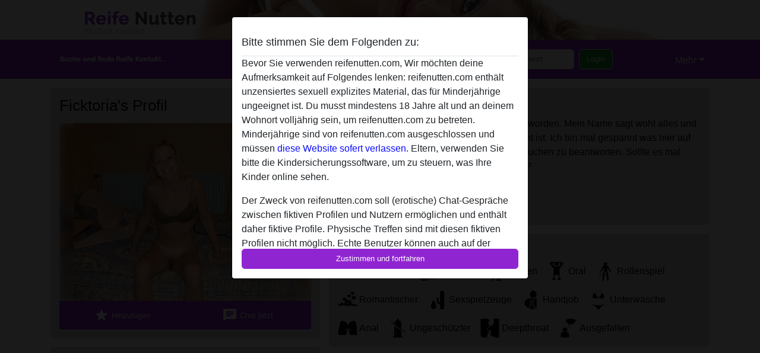

--- FILE ---
content_type: text/html; charset=UTF-8
request_url: https://reifenutten.com/deutschland/niedersachsen/2046423-29-ficktoria
body_size: 8195
content:
<!DOCTYPE html><html lang="de"><head><meta http-equiv="Content-Type" content="text/html; charset=utf-8" /><meta name="language" content="de" /><meta name="viewport" content="width=device-width, initial-scale=1, maximum-scale=5"><meta name="apple-mobile-web-app-capable" content="yes" /><meta name="mobile-web-app-capable" content="yes"><meta name="robots" content="noindex, follow" /><link rel="icon" href="/media/37-faviconnieuw.png" type="image/x-icon" /><link rel="shortcut icon" href="/media/37-faviconnieuw.png" type="image/x-icon" /><meta name="title" content="Ficktoria von Niedersachsen,Deutschland - reifenutten.com" /><meta name="description" content="Wie ich sehe bist du auf mich aufmerksam geworden. Mein Name sagt wohl alles und ich denke wir wissen beide was damit gemeint ist. Ich bin mal gespannt was hier auf mich zukommt. Ich werde jede Nachricht versuchen zu beantworten. Sollte es mal etwas dauern, dann habe ich wohl viel Post :P" /><meta name="csrf-param" content="_csrf"><meta name="csrf-token" content="HSz0vIUjFma9lKwzfENNlapgF0lPNY2Nl7dk--ShPZgwW7HZ6hduXt_Nn2E5JTui4gJgDmJ21cnN5xbLq8lQ1g=="><title>Ficktoria von Niedersachsen,Deutschland - reifenutten.com</title><script type="text/javascript">window.dataLayer = [[]];</script><link href="/css/runtime/6867_5.1.3.1.min.css?v=1740623416" rel="stylesheet">
<link href="/css/bundle.min.css?v=1755867529" rel="stylesheet">
<link href="/css/sprite.css?v=1755867173" rel="stylesheet"></head><body class="d-flex flex-column min-vh-100"><div id="splash-modal" class="modal fade" tabindex="-1" aria-hidden="true"><div class="modal-dialog"><div class="modal-content"><div class="modal-body"><div class="modal-header" style="padding-left: 0; padding-bottom: 0.25rem;"><h5>Bitte stimmen Sie dem Folgenden zu:</h5></div><div class="overflow-scroll" style="height: 325px"><p>Bevor Sie verwenden reifenutten.com, Wir möchten deine Aufmerksamkeit auf Folgendes lenken: reifenutten.com enthält unzensiertes sexuell explizites Material, das für Minderjährige ungeeignet ist. Du musst mindestens 18 Jahre alt und an deinem Wohnort volljährig sein, um reifenutten.com zu betreten. Minderjährige sind von reifenutten.com ausgeschlossen und müssen <a href="https://google.com">diese Website sofert verlassen.</a> Eltern, verwenden Sie bitte die Kindersicherungssoftware, um zu steuern, was Ihre Kinder online sehen.</p><p>Der Zweck von reifenutten.com soll (erotische) Chat-Gespräche zwischen fiktiven Profilen und Nutzern ermöglichen und enthält daher fiktive Profile. Physische Treffen sind mit diesen fiktiven Profilen nicht möglich. Echte Benutzer können auch auf der Website gefunden werden. Weitere Informationen zum Erkennen von fiktiven Profilen findest du in den <a href="/site/page?view=faq">FAQ</a>.</p><p>Du erklärt, dass die folgenden Tatsachen zutreffend sind:
  <ul><li>Ich bin mindestens 18 Jahre alt und an meinem Wohnort volljährig.</li><li>Ich werde kein Material von reifenutten.com weitergeben.</li><li>Ich werde Minderjährigen keinen Zugang zu reifenutten.com oder darin enthaltenen Materialien gestatten.</li><li>Jegliches Material, das ich von reifenutten.com ansehe oder herunterlade, ist für meinen persönlichen Gebrauch und ich werde es keinem Minderjährigen zeigen.</li><li>Ich wurde von den Lieferanten dieses Materials nicht kontaktiert und entscheide mich bereitwillig, es anzuzeigen oder herunterzuladen.</li><li>Ich erkenne an, dass reifenutten.com Fantasieprofile umfasst, die von der Website erstellt und betrieben werden und mit mir zu Werbe- und anderen Zwecken kommunizieren können.</li><li>Ich erkenne an, dass Personen, die auf Fotos auf der Zielseite oder in Fantasieprofilen erscheinen, möglicherweise keine tatsächlichen Mitglieder von reifenutten.com sind und dass bestimmte Daten nur zu Illustrationszwecken bereitgestellt werden.</li><li>Ich erkenne an, dass reifenutten.com nicht nach dem Hintergrund seiner Mitglieder fragt und die Website nicht anderweitig versucht, die Richtigkeit der Aussagen ihrer Mitglieder zu überprüfen.</li></ul></p></div><button class="btn btn-primary form-control" data-bs-dismiss="modal">Zustimmen und fortfahren</button></div></div></div></div><div class="modal-backdrop pre show"></div><div id="header-img"></div><header class="navbar sticky-top navbar-expand-md header-image navbar-default navbar-dark" data-context="navigation"><nav class="container-lg"><button class="navbar-toggler" type="button" data-bs-toggle="collapse" data-bs-target="#navbarSupportedContent" aria-controls="navbarSupportedContent" aria-expanded="false" aria-label="Toggle navigation"
        onclick="$('.navbar-collapse#navbarUser').collapse('hide');"
        ><span class="navbar-toggler-icon"></span></button><a href="/" class="navbar-brand me-auto"><span id="logo-img"></span></a><div class="collapse navbar-collapse w-100" id="navbarSupportedContent"><form id="login-mobile-form" class="d-md-none" action="/user/credentials/form" method="post" style="text-align: right;"><input type="hidden" name="_csrf" value="HSz0vIUjFma9lKwzfENNlapgF0lPNY2Nl7dk--ShPZgwW7HZ6hduXt_Nn2E5JTui4gJgDmJ21cnN5xbLq8lQ1g=="><div class="field-loginform-email required" data-context="input-fields"><input type="email" id="loginform-email" class="form-control" name="LoginForm[email]" placeholder="E-Mail" required autocomplete="username" aria-required="true"></div><div class="field-loginform-password required" data-context="input-fields"><input type="password" id="loginform-password" class="form-control" name="LoginForm[password]" placeholder="Passwort" required autocomplete="current-password" aria-required="true"></div><div class="field-loginform-submit"><button type="submit" class="btn btn-login form-control" name="login-button" data-context="btn-login">Login</button></div></form><ul id="main-nav" class="navbar-nav nav"><li class="nav-item" aria-label="Toggle search" onclick="$(&#039;.navbar-collapse#navbarSupportedContent,.navbar-collapse#navbarUser&#039;).collapse(&#039;hide&#039;); var myCollapse = document.getElementById(&#039;navSearch&#039;);
            myCollapse &amp;&amp; bootstrap.Collapse.getOrCreateInstance(myCollapse).toggle(); var searchBox = document.getElementById(&#039;search-box&#039;); searchBox &amp;&amp; bootstrap.Collapse.getOrCreateInstance(searchBox).toggle();"><a class="nav-link" href="#"><i class="material-icons">search</i><span>Suche</span></a></li><li class="nav-item"><a class="nav-link" href="/registrieren"><i class="material-icons">favorite_border</i><span>Registrieren</span></a></li><li class="d-none d-md-block d-lg-none nav-item"><a class="nav-link" href="/user/credentials/form"><i class="material-icons">login</i><span>Login</span></a></li><li class="d-md-none nav-item"><a class="nav-link" href="/user/credentials/request-reset"><i class="material-icons">vpn_key</i><span>Passwort vergessen</span></a></li><li class="d-md-none nav-item"><a class="nav-link" href="/contact"><i class="material-icons">contact_mail</i><span>Kontaktiere uns</span></a></li></ul><form id="login-form-desktop" class="ms-auto d-none d-lg-flex" action="/user/credentials/form" method="post" style="text-align: right;"><input type="hidden" name="_csrf" value="HSz0vIUjFma9lKwzfENNlapgF0lPNY2Nl7dk--ShPZgwW7HZ6hduXt_Nn2E5JTui4gJgDmJ21cnN5xbLq8lQ1g=="><div class="field-loginform-desktop-email required" data-context="input-fields"><input type="email" id="loginform-desktop-email" class="form-control" name="LoginForm[email]" placeholder="E-Mail" required autocomplete="username" aria-required="true"></div><div class="field-loginform-desktop-password required" data-context="input-fields"><input type="password" id="loginform-desktop-password" class="form-control" name="LoginForm[password]" placeholder="Passwort" required autocomplete="current-password" aria-required="true"></div><button type="submit" class="btn btn-login btn-block" name="login-button" data-context="btn-login">Login</button></form><ul id="w0" class="navbar-nav ms-auto nav"><li class="dropdown nav-item"><a id="navbarDropdownGuests" class="dropdown-toggle nav-link dropdown-toggle nav-link" href="#" role="button" data-toggle="dropstart" aria-expanded="false" aria-haspopup="true" data-bs-toggle="dropdown" aria-expanded="false">Mehr</a><div id="w1" class="dropdown-menu-end dropdown-menu"><a class="dropdown-item" href="/user/credentials/form"><i class="material-icons">login</i> Login</a><a class="dropdown-item" href="/user/credentials/request-reset"><i class="material-icons">vpn_key</i>  Passwort vergessen</a><a class="dropdown-item" href="/contact"><i class="material-icons">contact_mail</i> Kontaktiere uns</a></div></li></ul></div></nav></header><div class="stick-to-nav"><div class="container-lg collapse" id="navSearch"><div class="box mb-0 mt-2"><form id="nav-search" action="/suchergebnisse" method="GET" role="form"><div class="row"><div class="form-group col-lg-6 form-check mt-2 field-search-genders"><label class="form-label">Wen möchtest du finden?</label><input type="hidden" name="Search[genders]" value=""><div id="search-genders"><input type="checkbox" id="i0" class="btn-check" name="Search[genders][]" value="male"><label class="btn btn-outline-secondary" for="i0">Mann</label><input type="checkbox" id="i1" class="btn-check" name="Search[genders][]" value="female" checked><label class="btn btn-outline-secondary" for="i1">Frau</label><input type="checkbox" id="i2" class="btn-check" name="Search[genders][]" value="couple"><label class="btn btn-outline-secondary" for="i2">Paar</label><input type="checkbox" id="i3" class="btn-check" name="Search[genders][]" value="shemale"><label class="btn btn-outline-secondary" for="i3">Shemale</label><div class="invalid-feedback"></div></div><div class="invalid-feedback"></div></div><div class="form-group col-lg-6 form-check mt-2 field-search-agegroups"><label class="form-label">Welches Alter?</label><input type="hidden" name="Search[agegroups]" value=""><div id="search-agegroups"><input type="checkbox" id="i4" class="btn-check" name="Search[agegroups][]" value="18-25"><label class="btn btn-outline-secondary" for="i4">18-25</label><input type="checkbox" id="i5" class="btn-check" name="Search[agegroups][]" value="26-35"><label class="btn btn-outline-secondary" for="i5">26-35</label><input type="checkbox" id="i6" class="btn-check" name="Search[agegroups][]" value="36-54"><label class="btn btn-outline-secondary" for="i6">36-54</label><input type="checkbox" id="i7" class="btn-check" name="Search[agegroups][]" value="55+"><label class="btn btn-outline-secondary" for="i7">55+</label><div class="invalid-feedback"></div></div><div class="invalid-feedback"></div></div></div><div class="row mb-3"><div class="col-6 form-group field-nav-search-province"><label class="form-label" for="nav-search-province">in welchem Bundesland?</label><select id="nav-search-province" class="form-select" name="Search[province]"><option value="">Alle</option><option value="AT">Österreich</option><option value="DE">Deutschland</option><optgroup label="Österreich"><option value="AT-1">Burgenland</option><option value="AT-2">Kärnten</option><option value="AT-3">Niederösterreich</option><option value="AT-4">Oberösterreich</option><option value="AT-5">Salzburg</option><option value="AT-6">Steiermark</option><option value="AT-7">Tirol</option><option value="AT-8">Vorarlberg</option><option value="AT-9">Wien</option></optgroup><optgroup label="Deutschland"><option value="DE-BB">Brandenburg</option><option value="DE-BE">Berlin</option><option value="DE-BW">Baden-Württemberg</option><option value="DE-BY">Bayern</option><option value="DE-HB">Bremen</option><option value="DE-HE">Hessen</option><option value="DE-HH">Hamburg</option><option value="DE-MV">Mecklenburg-Vorpommern</option><option value="DE-NI">Niedersachsen</option><option value="DE-NW">Nordrhein-Westfalen</option><option value="DE-RP">Rheinland-Pfalz</option><option value="DE-SH">Schleswig-Holstein</option><option value="DE-SL">Saarland</option><option value="DE-SN">Sachsen</option><option value="DE-ST">Sachsen-Anhalt</option><option value="DE-TH">Thüringen</option></optgroup></select><div class="invalid-feedback"></div></div><div class="col-6 form-group field-nav-search-town"><label class="form-label" for="nav-search-town">Welche Stadt?</label><select id="nav-search-town" class="form-select" name="Search[town]"><option value="">Alle</option><option value="Aalsmeer">Aalsmeer</option><option value="Alkmaar">Alkmaar</option><option value="Amstelveen">Amstelveen</option><option value="Amsterdam">Amsterdam</option><option value="Anna Paulowna">Anna Paulowna</option><option value="Badhoevendorp">Badhoevendorp</option><option value="Bergen">Bergen</option><option value="Beverwijk">Beverwijk</option><option value="Blaricum">Blaricum</option><option value="Bloemendaal">Bloemendaal</option><option value="Bussum">Bussum</option><option value="Castricum">Castricum</option><option value="Den Helder">Den Helder</option><option value="Diemen">Diemen</option><option value="Edam">Edam</option><option value="Enkhuizen">Enkhuizen</option><option value="Haarlem">Haarlem</option><option value="Heemskerk">Heemskerk</option><option value="Heemstede">Heemstede</option><option value="Heerhugowaard">Heerhugowaard</option><option value="Heiloo">Heiloo</option><option value="Hilversum">Hilversum</option><option value="Hoofddorp">Hoofddorp</option><option value="Hoorn">Hoorn</option><option value="Huizen">Huizen</option><option value="Julianadorp">Julianadorp</option><option value="Landsmeer">Landsmeer</option><option value="Langedijk">Langedijk</option><option value="Laren">Laren</option><option value="Medemblik">Medemblik</option><option value="Middenbeemster">Middenbeemster</option><option value="Monnickendam">Monnickendam</option><option value="Naarden">Naarden</option><option value="Nieuw-Vennep">Nieuw-Vennep</option><option value="Oostzaan">Oostzaan</option><option value="Opmeer">Opmeer</option><option value="Ouderkerk aan de Amstel">Ouderkerk aan de Amstel</option><option value="Oudorp">Oudorp</option><option value="Purmerend">Purmerend</option><option value="Rozenburg">Rozenburg</option><option value="Schagen">Schagen</option><option value="Texel">Texel</option><option value="Uitgeest">Uitgeest</option><option value="Uithoorn">Uithoorn</option><option value="Velsen">Velsen</option><option value="Volendam">Volendam</option><option value="Weesp">Weesp</option><option value="Wormer">Wormer</option><option value="Zaanstad">Zaanstad</option><option value="Zandvoort">Zandvoort</option><option value="Zwanenburg">Zwanenburg</option></select><div class="invalid-feedback"></div></div></div><div class="row"><div class="col-lg-6"><div class="col-12 field-nav-search-online"><div class="form-check form-switch"><input type="hidden" name="Search[online]" value="0"><input type="checkbox" id="nav-search-online" class="form-check-input" name="Search[online]" value="1" role="switch"><label class="form-check-label" for="nav-search-online">Nur online?</label><div class="invalid-feedback"></div></div></div><div class="col-12 field-nav-search-picture-only"><div class="form-check form-switch"><input type="hidden" name="Search[pictureOnly]" value="0"><input type="checkbox" id="nav-search-picture-only" class="form-check-input" name="Search[pictureOnly]" value="1" role="switch"><label class="form-check-label" for="nav-search-picture-only">Nur Foto?</label><div class="invalid-feedback"></div></div></div></div><div class="col-lg-6 field-nav-search-nickname"><label class="form-label" for="nav-search-nickname">Oder nach Benutzername suchen</label><input type="text" id="nav-search-nickname" class="form-control" name="Search[nickname]"><div class="invalid-feedback"></div></div></div><button type="submit" class="form-control btn btn-lg btn-primary mt-3" data-context="btn-primary"><i class="material-icons">search</i> Jetzt finden!</button></form></div></div></div><main class="container-lg" id="wrap"><div class="pswp-gallery d-none" id="profile_pictures"><a href="#" data-pswp-src="https://reifenutten.com/pictures/1920/Ficktoria-79820.jpg" data-pswp-width="650" data-pswp-height="520"></a></div><script type="module">import PhotoSwipeLightbox from '/plugins/photoswipe/photoswipe-lightbox.esm.min.js';
                const profile_pictures_items = [{"id":1322940,"src":"https://reifenutten.com/pictures/1920/Ficktoria-79820.jpg","w":650,"h":520}];
                const PhotoSwipe_profile_pictures = new PhotoSwipeLightbox({
                    gallery: '#profile_pictures',
                    children: 'a',
                    pswpModule: () => import('/plugins/photoswipe/photoswipe.esm.min.js')
                });
                PhotoSwipe_profile_pictures.init();
                ready(function(){
                    $('.profile_pictures a[data-index]').on('click',function(){
                        PhotoSwipe_profile_pictures.loadAndOpen(+$(this).attr('data-index'));
                        return false;
                    });
                    $('.profile_pictures a[data-id]').on('click',function(){
                        var id = parseInt(+$(this).attr('data-id'),10);
                        var index = 0;
                        for(var item of profile_pictures_items){
                            if(item.id === id){
                            break;
                            }
                            index++;
                        }
                        PhotoSwipe_profile_pictures.loadAndOpen(index);
                        return false;
                    });
                });
              </script><div class="row"><div class="col-md-5"><div id="chat-header" class="profile_pictures box"><div id="w0" class="thumbnails row"></div><h1 class="gutter">Ficktoria's Profil</h1><div id="chat-header-image"><a class="blurredBg" data-index="0"><img src="https://reifenutten.com/pictures/1920/Ficktoria-79820.jpg" alt=""></a><a class="blurredFg" data-index="0"><img src="https://reifenutten.com/pictures/1920/Ficktoria-79820.jpg" alt=""></a><div class="buttons d-flex"><a id="favorite-link" href="/user/favorite/add?id=2046423" rel="nofollow"><button id="mutate-favorite" class="btn btn-primary"><i class="material-icons">star</i> Hinzufügen</button></a><a id="chat-link" href="/chat/conversation/v2?uid=2046423" rel="nofollow"><button id="chat" class="btn btn-primary"><i class="material-icons">chat</i> Chat jetzt</button></a></div></div></div><div class="box"><table class="detail-view table table-borderless"><tr><th>Nickname:</th><td>
            Ficktoria                    </td></tr><tr><th>Alter:</th><td>32</td></tr><tr><th>Land:</th><td>Deutschland</td></tr><tr><th>Bundesland:</th><td>Niedersachsen</td></tr><tr><th>Geschlecht:</th><td>Frau</td></tr><tr><th>Sexualität:</th><td>Hetero</td></tr><tr><th>Beziehung:</th><td>Single</td></tr><tr><th>Haarfarbe:</th><td>Blond</td></tr><tr><th>Rasiert:</th><td>Nein</td></tr></table></div></div><div class="col-md-7"><div class="box" data-context="profile-description"><h4><i class="material-icons">person_pin</i> Beschreibung</h4>
    Wie ich sehe bist du auf mich aufmerksam geworden. Mein Name sagt wohl alles und ich denke wir wissen beide was damit gemeint ist. Ich bin mal gespannt was hier auf mich zukommt. Ich werde jede Nachricht versuchen zu beantworten. Sollte es mal etwas dauern, dann habe ich wohl viel Post :P<h4 class="mt-3">Sucht nach</h4>
Mann, Hetero, 18-25, 26-35, 36-54, 55+</div><div class="box" data-context="profile-tags"><h4>Tags</h4><div class="d-flex flex-wrap mb-n3 justify-content-md-start justify-content-center"><div class="d-flex align-items-center me-3 mb-3"><span class="me-1 svg svg-dim-32 svg-2"></span> Kamerasex</div><div class="d-flex align-items-center me-3 mb-3"><span class="me-1 svg svg-dim-32 svg-3"></span> Massage</div><div class="d-flex align-items-center me-3 mb-3"><span class="me-1 svg svg-dim-32 svg-5"></span> Blasen</div><div class="d-flex align-items-center me-3 mb-3"><span class="me-1 svg svg-dim-32 svg-6"></span> Oral</div><div class="d-flex align-items-center me-3 mb-3"><span class="me-1 svg svg-dim-32 svg-7"></span> Rollenspiel</div><div class="d-flex align-items-center me-3 mb-3"><span class="me-1 svg svg-dim-32 svg-8"></span> Romantischer</div><div class="d-flex align-items-center me-3 mb-3"><span class="me-1 svg svg-dim-32 svg-11"></span> Sexspielzeuge</div><div class="d-flex align-items-center me-3 mb-3"><span class="me-1 svg svg-dim-32 svg-13"></span> Handjob</div><div class="d-flex align-items-center me-3 mb-3"><span class="me-1 svg svg-dim-32 svg-20"></span> Unterwäsche</div><div class="d-flex align-items-center me-3 mb-3"><span class="me-1 svg svg-dim-32 svg-29"></span> Anal</div><div class="d-flex align-items-center me-3 mb-3"><span class="me-1 svg svg-dim-32 svg-31"></span> Ungeschützter</div><div class="d-flex align-items-center me-3 mb-3"><span class="me-1 svg svg-dim-32 svg-32"></span> Deepthroat</div><div class="d-flex align-items-center me-3 mb-3"><span class="me-1 svg svg-dim-32 svg-56"></span> Ausgefallen</div></div></div></div></div></main><footer id="footer" class="footer mt-auto"><div class="container-lg" id="text"><div id="footer"><div class="container"><div id="text"><div class="row" style="color: black; margin-bottom: 10px;"><div class="col-sm-3"><div style="background-color: #dddde6; border: 2px solid #d2b6b6; border-radius: 5px; padding: 15px; margin-bottom: 10px"><h2><p style="background-color: #a24dd6; font: bold 16px; color: #ffffff; margin: -16px -16px 0px -16px; height: 40px; line-height: 40px; padding-left: 10px;">Reife sex kontakt</p></h2><br><p><strong>Reife Nutten sex kontakt anzeigen!</strong></p><p></p><a href="https://reifenutten.com/erfahrene-ladies">Erfahrene ladies</a><br><a href="https://reifenutten.com/reife-hobbyhuren">Reife hobbyhuren</a><br><a href="https://reifenutten.com/reife-taschengeldladies">Reife taschengeldladies</a><br></div></div><div class="col-sm-3"><div style="background-color: #dddde6; border: 2px solid #d2b6b6; border-radius: 5px; padding: 15px; margin-bottom: 10px"><h2><p style="background-color: #a24dd6; font: bold 16px; color: #ffffff; margin: -16px -16px 0px -16px; height: 40px; line-height: 40px; padding-left: 10px;">Reife chat nutten</p></h2><br><p><a href="https://reifenutten.com/registrieren" title="Registrieren">Registrieren</a><br><a href="https://reifenutten.com/suche" title="Nutten suchen">Nutten suchen</a><br><br><br><p></p></div></div><div class="col-sm-3"><div style="background-color: #dddde6; border: 2px solid #d2b6b6; border-radius: 5px; padding: 15px; margin-bottom: 10px"><h2><p style="background-color: #a24dd6; font: bold 16px; color: #ffffff; margin: -16px -16px 0px -16px; height: 40px; line-height: 40px; padding-left: 10px;">Nutten Seiten</p></h2><br><p><a href="https://busenladies.net">Busen ladies</a><br><a href="https://trierladies.com/">trier ladies</a><br><a href="homburgladies.com/">homburg ladies</a><br><a href="https://siegenladies.com">Siegenladies.com</a><br><a href="https://revierladies.com">Revier ladies</a><br><a href="https://dortmundladies.com/">dortmund ladies</a><br><a href="https://gera-ladies.com/">gera ladies</a><br><a href="https://sachsenladies.net">Sachsen ladies</a><br><a href="https://kussladies.com">kussladies.com</a><br><a href="https://ulmladies.com">ulm ladies</a><br><br></p><br></div></div><div class="col-sm-3"><div style="background-color: #dddde6; border: 2px solid #d2b6b6; border-radius: 5px; padding: 15px; margin-bottom: 10px"><h2><p style="background-color: #a24dd6; font: bold 16px; color: #ffffff; margin: -16px -16px 0px -16px; height: 40px; line-height: 40px; padding-left: 10px;">Geile nutten anzeigen</p></h2><br><p><a href="https://aogirls.eu/">AO Girls</a><br><a href="https://omasficken.net/Erfahrene-Ladies">Erfahrene Ladies</a><br><a href="https://fickmarkt.ch/">Fick markt</a><br><a href="https://tabulosenutten.ch/">Tabulose nutten</a><br><a href="https://siesuchtsex.ch/">Sie sucht sex</a><br></p></div></div></div></div><br><img src="https://aonutten.eu/media/37-reifenuttenlogo.png" alt="Reife nutten"><div style="padding-top: 0.5rem"><a href="/">reifenutten.com &copy; 2012 - 2026</a> |
            <a href="/site/page?view=abuse">Abuse</a> |
            <a href="/sitemap.xml">Sitemap</a> |
            <a href="/site/page?view=prices">Preise</a> |
            <a href="/site/page?view=faq">FAQ</a> |
            <a href="/privacy-policy">Privacy policy</a> |
            <a href="/terms-conditions">AGB</a> |
                        <a href="/contact">Contact</a>                          | <a href="/site/page?view=impressum">Impressum</a><div>Diese Website ist ein erotischer Chat-Dienst und verwendet fiktive Profile. Diese dienen rein der Unterhaltung, physische Termine sind nicht möglich. Du zahlst pro Nachricht. Du musst mindestens 18 Jahre alt sein, um diese Seite zu nutzen. Um dich den bestmöglichen Service bieten zu können, verarbeiten wir besondere personenbezogene Daten. Das Mindestalter für die Teilnahme beträgt 18 Jahre. Personen unter dem Mindestalter dürfen diesen Service nicht nutzen. Schützen Sie Minderjährige vor anstößigen Bildern online mit Software wie Cybersitter oder Netnanny.                    </div></div></div></footer><script>
            function ready(func){
                if(window.addEventListener){
                    window.addEventListener('load', func)
                }else{
                    window.attachEvent('onload', func)
                }
            }
        </script><script src="/js/bundle.js?v=1755867522" defer="defer"></script>
<script>
  ready(function(){
    var splash = new bootstrap.Modal(document.getElementById('splash-modal'), {
        keyboard: false,
        backdrop: 'static'
      });
      splash.show();
      $('#splash-modal button').on('click',function(){
        $('.modal-backdrop.pre').remove();
      });
  });

ready(function(){ $('#login-mobile-form').yiiActiveForm([{"id":"loginform-email","name":"email","container":".field-loginform-email","input":"#loginform-email","error":".invalid-feedback","validate":function (attribute, value, messages, deferred, $form) {yii.validation.required(value, messages, {"message":"Bitte gib deine E-Mail-Adresse ein"});}},{"id":"loginform-password","name":"password","container":".field-loginform-password","input":"#loginform-password","error":".invalid-feedback","validate":function (attribute, value, messages, deferred, $form) {yii.validation.required(value, messages, {"message":"Bitte gib dein Passwort ein"});}}], {"errorSummary":".alert.alert-danger","validateOnSubmit":false,"errorCssClass":"is-invalid","successCssClass":"is-valid","validationStateOn":"input"}); });
ready(function(){ $('#login-form-desktop').yiiActiveForm([{"id":"loginform-desktop-email","name":"email","container":".field-loginform-desktop-email","input":"#loginform-desktop-email","error":".invalid-feedback","validate":function (attribute, value, messages, deferred, $form) {yii.validation.required(value, messages, {"message":"Bitte gib deine E-Mail-Adresse ein"});}},{"id":"loginform-desktop-password","name":"password","container":".field-loginform-desktop-password","input":"#loginform-desktop-password","error":".invalid-feedback","validate":function (attribute, value, messages, deferred, $form) {yii.validation.required(value, messages, {"message":"Bitte gib dein Passwort ein"});}}], {"errorSummary":".alert.alert-danger","validateOnSubmit":false,"errorCssClass":"is-invalid","successCssClass":"is-valid","validationStateOn":"input"}); });
ready(function(){ jQuery('form#nav-search select#nav-search-province').townUpdate({"townSelector":"form#nav-search select#nav-search-town"});});
ready(function(){ $('#nav-search').yiiActiveForm([], {"errorSummary":".alert.alert-danger","errorCssClass":"is-invalid","successCssClass":"is-valid","validationStateOn":"input"}); });</script></body></html>